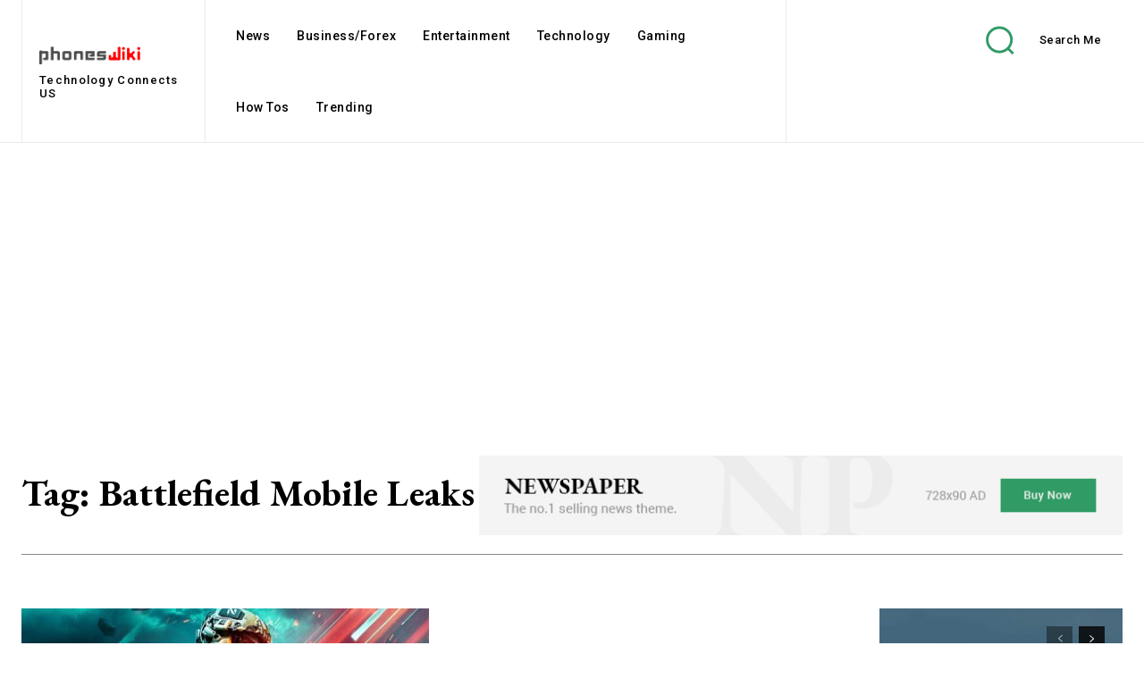

--- FILE ---
content_type: text/html; charset=utf-8
request_url: https://www.google.com/recaptcha/api2/aframe
body_size: 262
content:
<!DOCTYPE HTML><html><head><meta http-equiv="content-type" content="text/html; charset=UTF-8"></head><body><script nonce="1R348G2Sb7pTw0he3GAY5g">/** Anti-fraud and anti-abuse applications only. See google.com/recaptcha */ try{var clients={'sodar':'https://pagead2.googlesyndication.com/pagead/sodar?'};window.addEventListener("message",function(a){try{if(a.source===window.parent){var b=JSON.parse(a.data);var c=clients[b['id']];if(c){var d=document.createElement('img');d.src=c+b['params']+'&rc='+(localStorage.getItem("rc::a")?sessionStorage.getItem("rc::b"):"");window.document.body.appendChild(d);sessionStorage.setItem("rc::e",parseInt(sessionStorage.getItem("rc::e")||0)+1);localStorage.setItem("rc::h",'1769000000099');}}}catch(b){}});window.parent.postMessage("_grecaptcha_ready", "*");}catch(b){}</script></body></html>